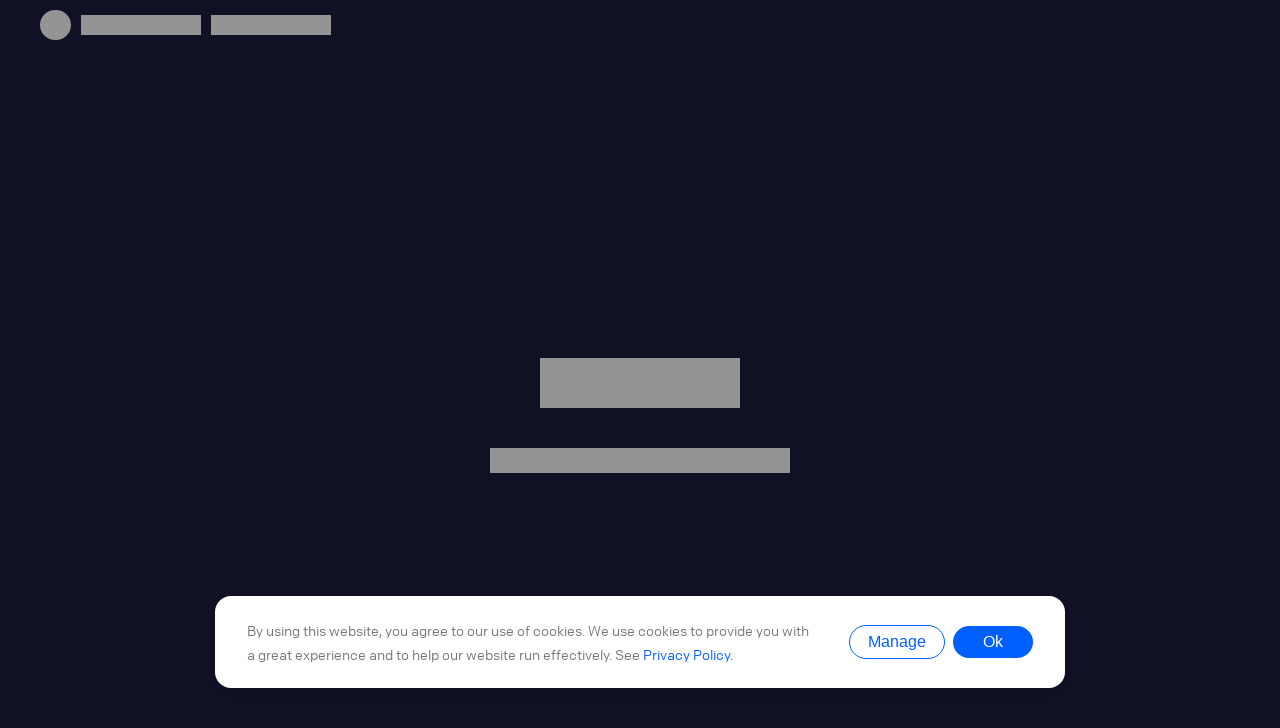

--- FILE ---
content_type: application/javascript
request_url: https://cdn.streamify.io/streamify-gdpr.js
body_size: 6958
content:
(()=>{"use strict";var e={59:(e,t,n)=>{n.d(t,{Z:()=>s});var i=n(15),r=n.n(i),o=n(645),a=n.n(o)()(r());a.push([e.id,"@import url(https://use.typekit.net/yix3ixs.css);"]),a.push([e.id,'#hs-eu-cookie-confirmation{display:none !important}#streamify-gdpr{background:#fff;box-shadow:0 4px 10px 0 rgba(0,0,0,.05),0 1px 2px 0 rgba(0,0,0,.1);border-radius:16px;font-family:"Inter","colfax-web",sans-serif;font-size:12px;color:#767676;line-height:20px;position:fixed;width:95vw;max-width:850px;bottom:2.5vw;left:50%;transform:translateX(-50%)}@media(min-width: 600px){#streamify-gdpr{font-size:16px;line-height:24px}}#streamify-gdpr .lock{width:10px;height:12px;position:relative}#streamify-gdpr .lock:before{content:"";border:1px solid #0060ff;left:1px;right:1px;top:0;height:6px;border-radius:5px 5px 0 0;position:absolute}#streamify-gdpr .lock:after{content:"";background-color:#0060ff;position:absolute;bottom:0;left:0;right:0;height:7px;border-radius:0 0 3px 3px}#streamify-gdpr p{margin:0;font-size:14px;color:#767676}#streamify-gdpr #streamify-gdpr-information{display:flex;flex-direction:column;padding:16px}@media(min-width: 600px){#streamify-gdpr #streamify-gdpr-information{flex-direction:row;padding:22px 32px}}#streamify-gdpr #streamify-gdpr-details{display:none;padding:16px;max-height:50vh;overflow:auto}@media(min-width: 600px){#streamify-gdpr #streamify-gdpr-details{padding:22px 32px}}#streamify-gdpr #streamify-gdpr-details #streamify-gdpr-details-section{align-items:center;display:flex;border-bottom:1px solid #e0e0e0;padding:12px 0}#streamify-gdpr #streamify-gdpr-details #streamify-gdpr-details-section input{display:none !important}#streamify-gdpr #streamify-gdpr-details #streamify-gdpr-details-section #streamify-gdpr-section-title{color:#000}#streamify-gdpr #streamify-gdpr-details #streamify-gdpr-details-section>*:first-child{flex:1;margin-right:10px}#streamify-gdpr #streamify-gdpr-details #streamify-gdpr-details-section:first-child{padding-top:0}#streamify-gdpr #streamify-gdpr-details #streamify-gdpr-details-section:last-child{border-bottom:0;padding-bottom:0}@media(min-width: 600px){#streamify-gdpr #streamify-gdpr-details #streamify-gdpr-details-section{padding:17px 0}}#streamify-gdpr #streamify-gdpr-information-text{text-align:center;margin-bottom:12px}@media(min-width: 600px){#streamify-gdpr #streamify-gdpr-information-text{text-align:left;margin-bottom:0}}#streamify-gdpr #streamify-gdpr-information-text a{color:#0060ff}#streamify-gdpr #streamify-gdpr-information-buttons{align-items:stretch;display:flex;justify-content:center;flex-direction:column}#streamify-gdpr #streamify-gdpr-information-buttons>*{background:none;border:0;border-radius:26px;font-size:14px;padding:0 18px;line-height:32px;text-align:center;cursor:pointer}@media(min-width: 600px){#streamify-gdpr #streamify-gdpr-information-buttons>*{font-size:16px;padding:0 18px;min-width:80px}}#streamify-gdpr #streamify-gdpr-information-buttons>*:not(:last-child){margin-bottom:8px}@media(min-width: 600px){#streamify-gdpr #streamify-gdpr-information-buttons{margin-left:22px}}@media(min-width: 700px){#streamify-gdpr #streamify-gdpr-information-buttons{align-items:center;flex-direction:row;margin-left:32px;margin-top:0}#streamify-gdpr #streamify-gdpr-information-buttons>*:not(:last-child){margin-right:8px;margin-bottom:0}}#streamify-gdpr #streamify-gdpr-accept-button{background:#0060ff;color:#fff}#streamify-gdpr #streamify-gdpr-manage-button{border:1px solid #0060ff;color:#0060ff}#streamify-gdpr.show-gdpr-details #streamify-gdpr-information{border-top:1px solid #e0e0e0}@media(max-width: 599px){#streamify-gdpr.show-gdpr-details #streamify-gdpr-information-text{display:none}}#streamify-gdpr.show-gdpr-details #streamify-gdpr-details{display:block}#streamify-gdpr input:checked~#streamify-gdpr-label{background-color:#0060ff}#streamify-gdpr input:checked~#streamify-gdpr-label:after{left:calc(100% - 24px)}#streamify-gdpr input:not([disabled])~#streamify-gdpr-label{cursor:pointer}#streamify-gdpr #streamify-gdpr-label{background-color:#e0e0e0;border-radius:14px;display:block;height:28px;min-height:28px;min-width:48px;position:relative;transition:background-color .3s;width:48px;-webkit-tap-highlight-color:transparent}#streamify-gdpr #streamify-gdpr-label .lock{position:absolute;right:9px;top:50%;transform:translateY(-50%);z-index:1}#streamify-gdpr #streamify-gdpr-label:after{background-color:#fff;border-radius:10px;content:"";height:20px;left:4px;position:absolute;width:20px;top:50%;transition:left .3s;transform:translateY(-50%)}',"",{version:3,sources:["webpack://./src/gdpr.scss"],names:[],mappings:"AAEA,2BACE,uBAAA,CAGF,gBACE,eAAA,CACA,kEAAA,CACA,kBAAA,CACA,2CAAA,CACA,cAAA,CACA,aAAA,CACA,gBAAA,CACA,cAAA,CACA,UAAA,CACA,eAAA,CACA,YAAA,CACA,QAAA,CACA,0BAAA,CAEA,yBAfF,gBAgBI,cAAA,CACA,gBAAA,CAAA,CAGF,sBACE,UAAA,CACA,WAAA,CACA,iBAAA,CAEA,6BACE,UAAA,CACA,wBAAA,CACA,QAAA,CACA,SAAA,CACA,KAAA,CACA,UAAA,CACA,yBAAA,CACA,iBAAA,CAGF,4BACE,UAAA,CACA,wBAAA,CACA,iBAAA,CACA,QAAA,CACA,MAAA,CACA,OAAA,CACA,UAAA,CACA,yBAAA,CAIJ,kBACE,QAAA,CACA,cAAA,CACA,aAAA,CAGF,4CACE,YAAA,CACA,qBAAA,CACA,YAAA,CAEA,yBALF,4CAMI,kBAAA,CACA,iBAAA,CAAA,CAIJ,wCACE,YAAA,CACA,YAAA,CACA,eAAA,CACA,aAAA,CAEA,yBANF,wCAOI,iBAAA,CAAA,CAGF,wEACE,kBAAA,CACA,YAAA,CACA,+BAAA,CACA,cAAA,CAEA,8EACE,uBAAA,CAGF,sGACE,UAAA,CAIA,sFACE,MAAA,CACA,iBAAA,CAIJ,oFACE,aAAA,CAGF,mFACE,eAAA,CACA,gBAAA,CAGF,yBA9BF,wEA+BI,cAAA,CAAA,CAKN,iDACE,iBAAA,CACA,kBAAA,CAEA,yBAJF,iDAKI,eAAA,CACA,eAAA,CAAA,CAGF,mDACE,aAAA,CAIJ,oDACE,mBAAA,CACA,YAAA,CACA,sBAAA,CACA,qBAAA,CAEA,sDACE,eAAA,CACA,QAAA,CACA,kBAAA,CACA,cAAA,CACA,cAAA,CACA,gBAAA,CACA,iBAAA,CACA,cAAA,CAEA,yBAVF,sDAWI,cAAA,CACA,cAAA,CACA,cAAA,CAAA,CAIJ,uEACE,iBAAA,CAGF,yBA3BF,oDA4BI,gBAAA,CAAA,CAGF,yBA/BF,oDAgCI,kBAAA,CACA,kBAAA,CACA,gBAAA,CACA,YAAA,CAEA,uEACE,gBAAA,CACA,eAAA,CAAA,CAKN,8CACE,kBAAA,CACA,UAAA,CAGF,8CACE,wBAAA,CACA,aAAA,CAIA,8DACE,4BAAA,CAGF,yBACE,mEACE,YAAA,CAAA,CAIJ,0DACE,aAAA,CAMA,oDACE,wBAAA,CAEA,0DACE,sBAAA,CAMJ,4DACE,cAAA,CAKN,sCACE,wBAAA,CACA,kBAAA,CACA,aAAA,CACA,WAAA,CACA,eAAA,CACA,cAAA,CACA,iBAAA,CACA,+BAAA,CACA,UAAA,CACA,uCAAA,CAEA,4CACE,iBAAA,CACA,SAAA,CACA,OAAA,CACA,0BAAA,CACA,SAAA,CAGF,4CACE,qBAAA,CACA,kBAAA,CACA,UAAA,CACA,WAAA,CACA,QAAA,CACA,iBAAA,CACA,UAAA,CACA,OAAA,CACA,mBAAA,CACA,0BAAA",sourcesContent:['@import url("https://use.typekit.net/yix3ixs.css");\n\n#hs-eu-cookie-confirmation {\n  display: none !important;\n}\n\n#streamify-gdpr {\n  background: #FFFFFF;\n  box-shadow: 0 4px 10px 0 rgba(0,0,0,0.05), 0 1px 2px 0 rgba(0,0,0,0.10);\n  border-radius: 16px;\n  font-family: "Inter", "colfax-web", sans-serif;\n  font-size: 12px;\n  color: #767676;\n  line-height: 20px;\n  position: fixed;\n  width: 95vw;\n  max-width: 850px;\n  bottom: 2.5vw;\n  left: 50%;\n  transform: translateX(-50%);\n\n  @media (min-width: 600px) {\n    font-size: 16px;\n    line-height: 24px;\n  }\n\n  .lock {\n    width: 10px;\n    height: 12px;\n    position: relative;\n\n    &:before {\n      content: "";\n      border: 1px solid #0060FF;\n      left: 1px;\n      right: 1px;\n      top: 0;\n      height: 6px;\n      border-radius: 5px 5px 0 0;\n      position: absolute;\n    }\n\n    &:after {\n      content: "";\n      background-color: #0060FF;\n      position: absolute;\n      bottom: 0;\n      left: 0;\n      right: 0;\n      height: 7px;\n      border-radius: 0 0 3px 3px;\n    }\n  }\n\n  p {\n    margin: 0;\n    font-size: 14px;\n    color: #767676;\n  }\n\n  #streamify-gdpr-information {\n    display: flex;\n    flex-direction: column;\n    padding: 16px;\n\n    @media (min-width: 600px) {\n      flex-direction: row;\n      padding: 22px 32px;\n    }\n  }\n\n  #streamify-gdpr-details {\n    display: none;\n    padding: 16px;\n    max-height: 50vh;\n    overflow: auto;\n\n    @media (min-width: 600px) {\n      padding: 22px 32px;\n    }\n\n    #streamify-gdpr-details-section {\n      align-items: center;\n      display: flex;\n      border-bottom: 1px solid #E0E0E0;\n      padding: 12px 0;\n\n      input {\n        display: none !important;\n      }\n      \n      #streamify-gdpr-section-title {\n        color: #000000;\n      }\n\n      & > * {\n        &:first-child {\n          flex: 1;\n          margin-right: 10px;\n        }\n      }\n\n      &:first-child {\n        padding-top: 0;\n      }\n\n      &:last-child {\n        border-bottom: 0;\n        padding-bottom: 0;\n      }\n\n      @media (min-width: 600px) {\n        padding: 17px 0;\n      }\n    }\n  }\n\n  #streamify-gdpr-information-text {\n    text-align: center;\n    margin-bottom: 12px;\n\n    @media (min-width: 600px) {\n      text-align: left;\n      margin-bottom: 0;\n    }\n\n    a {\n      color: #0060FF;\n    }\n  }\n\n  #streamify-gdpr-information-buttons {\n    align-items: stretch;\n    display: flex;\n    justify-content: center;\n    flex-direction: column;\n\n    & > * {\n      background: none;\n      border: 0;\n      border-radius: 26px;\n      font-size: 14px;\n      padding: 0 18px;\n      line-height: 32px;\n      text-align: center;\n      cursor: pointer;\n\n      @media (min-width: 600px) {\n        font-size: 16px;\n        padding: 0 18px;\n        min-width: 80px;\n      }\n    }\n\n    & > *:not(:last-child) {\n      margin-bottom: 8px;\n    }\n\n    @media (min-width: 600px) {\n      margin-left: 22px;\n    }\n\n    @media (min-width: 700px) {\n      align-items: center;\n      flex-direction: row;\n      margin-left: 32px;\n      margin-top: 0;\n\n      & > *:not(:last-child) {\n        margin-right: 8px;\n        margin-bottom: 0;\n      }\n    }\n  }\n\n  #streamify-gdpr-accept-button {\n    background: #0060FF;\n    color: white;\n  }\n\n  #streamify-gdpr-manage-button {\n    border: 1px solid #0060FF;\n    color: #0060FF;\n  }\n\n  &.show-gdpr-details {\n    #streamify-gdpr-information {\n      border-top: 1px solid #E0E0E0;\n    }\n    \n    @media (max-width: 599px) {\n      #streamify-gdpr-information-text {\n        display: none;\n      }\n    }\n\n    #streamify-gdpr-details {\n      display: block;\n    }\n  }\n\n  input {\n    &:checked {\n      & ~ #streamify-gdpr-label {\n        background-color: #0060FF;\n\n        &:after {\n          left: calc(100% - 24px);\n        }\n      }\n    }\n\n    &:not([disabled]) {\n      & ~ #streamify-gdpr-label {\n        cursor: pointer;\n      }\n    }\n  }\n\n  #streamify-gdpr-label {\n    background-color: #E0E0E0;\n    border-radius: 14px;\n    display: block;\n    height: 28px;\n    min-height: 28px;\n    min-width: 48px;\n    position: relative;\n    transition: background-color .3s;\n    width: 48px;\n    -webkit-tap-highlight-color: transparent;\n\n    .lock {\n      position: absolute;\n      right: 9px;\n      top: 50%;\n      transform: translateY(-50%);\n      z-index: 1;\n    }\n\n    &:after {\n      background-color: white;\n      border-radius: 10px;\n      content: "";\n      height: 20px;\n      left: 4px;\n      position: absolute;\n      width: 20px;\n      top: 50%;\n      transition: left .3s;\n      transform: translateY(-50%);\n    }\n  }\n}'],sourceRoot:""}]);const s=a},645:e=>{e.exports=function(e){var t=[];return t.toString=function(){return this.map((function(t){var n=e(t);return t[2]?"@media ".concat(t[2]," {").concat(n,"}"):n})).join("")},t.i=function(e,n,i){"string"==typeof e&&(e=[[null,e,""]]);var r={};if(i)for(var o=0;o<this.length;o++){var a=this[o][0];null!=a&&(r[a]=!0)}for(var s=0;s<e.length;s++){var A=[].concat(e[s]);i&&r[A[0]]||(n&&(A[2]?A[2]="".concat(n," and ").concat(A[2]):A[2]=n),t.push(A))}},t}},15:e=>{function t(e,t){(null==t||t>e.length)&&(t=e.length);for(var n=0,i=new Array(t);n<t;n++)i[n]=e[n];return i}e.exports=function(e){var n,i,r=(i=4,function(e){if(Array.isArray(e))return e}(n=e)||function(e,t){var n=null==e?null:"undefined"!=typeof Symbol&&e[Symbol.iterator]||e["@@iterator"];if(null!=n){var i,r,o=[],a=!0,s=!1;try{for(n=n.call(e);!(a=(i=n.next()).done)&&(o.push(i.value),!t||o.length!==t);a=!0);}catch(e){s=!0,r=e}finally{try{a||null==n.return||n.return()}finally{if(s)throw r}}return o}}(n,i)||function(e,n){if(e){if("string"==typeof e)return t(e,n);var i=Object.prototype.toString.call(e).slice(8,-1);return"Object"===i&&e.constructor&&(i=e.constructor.name),"Map"===i||"Set"===i?Array.from(e):"Arguments"===i||/^(?:Ui|I)nt(?:8|16|32)(?:Clamped)?Array$/.test(i)?t(e,n):void 0}}(n,i)||function(){throw new TypeError("Invalid attempt to destructure non-iterable instance.\nIn order to be iterable, non-array objects must have a [Symbol.iterator]() method.")}()),o=r[1],a=r[3];if(!a)return o;if("function"==typeof btoa){var s=btoa(unescape(encodeURIComponent(JSON.stringify(a)))),A="sourceMappingURL=data:application/json;charset=utf-8;base64,".concat(s),d="/*# ".concat(A," */"),p=a.sources.map((function(e){return"/*# sourceURL=".concat(a.sourceRoot||"").concat(e," */")}));return[o].concat(p).concat([d]).join("\n")}return[o].join("\n")}},379:e=>{var t=[];function n(e){for(var n=-1,i=0;i<t.length;i++)if(t[i].identifier===e){n=i;break}return n}function i(e,i){for(var o={},a=[],s=0;s<e.length;s++){var A=e[s],d=i.base?A[0]+i.base:A[0],p=o[d]||0,c="".concat(d," ").concat(p);o[d]=p+1;var l=n(c),f={css:A[1],media:A[2],sourceMap:A[3]};-1!==l?(t[l].references++,t[l].updater(f)):t.push({identifier:c,updater:r(f,i),references:1}),a.push(c)}return a}function r(e,t){var n=t.domAPI(t);return n.update(e),function(t){if(t){if(t.css===e.css&&t.media===e.media&&t.sourceMap===e.sourceMap)return;n.update(e=t)}else n.remove()}}e.exports=function(e,r){var o=i(e=e||[],r=r||{});return function(e){e=e||[];for(var a=0;a<o.length;a++){var s=n(o[a]);t[s].references--}for(var A=i(e,r),d=0;d<o.length;d++){var p=n(o[d]);0===t[p].references&&(t[p].updater(),t.splice(p,1))}o=A}}},569:e=>{var t={};e.exports=function(e,n){var i=function(e){if(void 0===t[e]){var n=document.querySelector(e);if(window.HTMLIFrameElement&&n instanceof window.HTMLIFrameElement)try{n=n.contentDocument.head}catch(e){n=null}t[e]=n}return t[e]}(e);if(!i)throw new Error("Couldn't find a style target. This probably means that the value for the 'insert' parameter is invalid.");i.appendChild(n)}},216:e=>{e.exports=function(e){var t=document.createElement("style");return e.setAttributes(t,e.attributes),e.insert(t),t}},565:(e,t,n)=>{e.exports=function(e){var t=n.nc;t&&e.setAttribute("nonce",t)}},795:e=>{e.exports=function(e){var t=e.insertStyleElement(e);return{update:function(n){!function(e,t,n){var i=n.css,r=n.media,o=n.sourceMap;r?e.setAttribute("media",r):e.removeAttribute("media"),o&&"undefined"!=typeof btoa&&(i+="\n/*# sourceMappingURL=data:application/json;base64,".concat(btoa(unescape(encodeURIComponent(JSON.stringify(o))))," */")),t.styleTagTransform(i,e)}(t,e,n)},remove:function(){!function(e){if(null===e.parentNode)return!1;e.parentNode.removeChild(e)}(t)}}}},589:e=>{e.exports=function(e,t){if(t.styleSheet)t.styleSheet.cssText=e;else{for(;t.firstChild;)t.removeChild(t.firstChild);t.appendChild(document.createTextNode(e))}}}},t={};function n(i){var r=t[i];if(void 0!==r)return r.exports;var o=t[i]={id:i,exports:{}};return e[i](o,o.exports,n),o.exports}n.n=e=>{var t=e&&e.__esModule?()=>e.default:()=>e;return n.d(t,{a:t}),t},n.d=(e,t)=>{for(var i in t)n.o(t,i)&&!n.o(e,i)&&Object.defineProperty(e,i,{enumerable:!0,get:t[i]})},n.o=(e,t)=>Object.prototype.hasOwnProperty.call(e,t),(()=>{var e=n(379),t=n.n(e),i=n(795),r=n.n(i),o=n(569),a=n.n(o),s=n(565),A=n.n(s),d=n(216),p=n.n(d),c=n(589),l=n.n(c),f=n(59),m={};m.styleTagTransform=l(),m.setAttributes=A(),m.insert=a().bind(null,"head"),m.domAPI=r(),m.insertStyleElement=p(),t()(f.Z,m),f.Z&&f.Z.locals&&f.Z.locals,"NodeList"in window&&!NodeList.prototype.forEach&&(NodeList.prototype.forEach=function(e,t){t=t||window;for(var n=0;n<this.length;n++)e.call(t,this[n],n,this)});var u,g={sv:["sv","sv_se","sv-se"]},C=window.navigator.userLanguage||window.navigator.language,y={en:{"{{manage}}":"Manage","{{accept}}":"Ok","{{infotext}}":'By using this website, you agree to our use of cookies. We use cookies to provide you with a great experience and to help our website run effectively. See <a href="https://www.streamify.io/privacy-policy/">Privacy Policy.</a>',"{{necessary}}":"Necessary","{{necessaryDescription}}":"Necessary cookies that allow you to use the site by activating basic functions. The site does not work properly without them.","{{_gaPurpose}}":"Google analytics is used to understand how the visitor navigates around the site","{{_hubspotPurpose}}":"Hubspot is used to understand how the visitor navigates around the site."},sv:{"{{manage}}":"Hantera","{{accept}}":"Ok","{{infotext}}":'V&aring;r webbplats anv&auml;nder cookies och andra tekniker s&aring; att vi, och v&aring;ra partners, kan k&auml;nna igen dig och f&ouml;rst&aring; hur du anv&auml;nder v&aring;r webbplats. Se <a href="https://www.streamify.io/privacy-policy/">Sekretesspolicy.</a>',"{{necessary}}":"N&ouml;dv&auml;ndiga","{{necessaryDescription}}":"N&ouml;dv&auml;ndiga cookies som l&aring;ter dig anv&auml;nda webbplatsen genom att aktivera grundl&auml;ggande funktioner. Webbplatsen fungerar inte korrekt utan dessa.","{{_gaPurpose}}":"Google analytics anv&auml;nds f&ouml;r att f&ouml;rst&aring; hur bes&ouml;karen navigerar runt p&aring; webbplatsen","{{_hubspotPurpose}}":"Hubspot anv&auml;nds f&ouml;r att f&ouml;rst&aring; hur bes&ouml;karen navigerar runt p&aring; webbplatsen."}},h="en",x={currentVersion:"2021-11-16T13:31:30.466Z",cookies:[{affectedCookies:["_ga"],optional:!0,elem:"streamify-sfga-wrapper",setFunctions:{yes:function(){},no:function(){var e,t,n,i=document.querySelector('script[src*="gtag"]');if(i&&window.gtag){var r=("id",e=i.getAttribute("src"),t="id".replace(/[\[]/,"\\[").replace(/[\]]/,"\\]"),null===(n=new RegExp("[\\?&]".concat(t,"=([^&#]*)")).exec(e||location.search))?"":decodeURIComponent(n[1].replace(/\+/g," ")));window["ga-disable-"+r]=!0}}}},{affectedCookies:["hubspotutk"],notOnPlay:!0,setCookies:{yes:[{name:"__hs_opt_out",value:"no",time:730},{name:"__hs_do_not_track",value:"no",time:-1},{name:"__hs_initial_opt_in",value:"yes",time:730}],no:[{name:"__hs_do_not_track",value:"yes",time:730},{name:"__hs_opt_out",value:"yes",time:730},{name:"__hstc",value:"yes",time:-1},{name:"hubspotutk",value:"yes",time:-1},{name:"__hssc",value:"yes",time:-1},{name:"__hssrc",value:"yes",time:-1},{name:"__cf_bm",value:"yes",time:-1},{name:"messagesUtk",value:"yes",time:-1}]},setFunctions:{yes:function(){try{_hsp.push(["showBanner"]),document.querySelector("#hs-eu-cookie-confirmation #hs-eu-confirmation-button").click()}catch(e){}},no:function(){var e=10;!function t(){if(0!==e)try{_hsq.push(["doNotTrack"])}catch(n){e--,setTimeout((function(){t()}),500)}}()}},optional:!0,elem:"streamify-sfhubspot-wrapper"}]};function b(e,t,n){var i=arguments.length>3&&void 0!==arguments[3]&&arguments[3],r=new Date;r.setTime(r.getTime()+24*n*60*60*1e3),document.cookie=e+"="+(i?t:btoa(t))+";expires="+r.toUTCString()+";path=/"}function v(){var e=document.querySelector("#streamify-gdpr");e.classList.contains("show-gdpr-details")?e.classList.remove("show-gdpr-details"):e.classList.add("show-gdpr-details")}function k(){var e={accepted:(new Date).toISOString(),disableCookies:[]};x.cookies.forEach((function(t){if(t.notOnPlay&&void 0!==window.fqdn);else{if(null!==t.optional&&!1===t.optional){for(var n=0;n<t.affectedCookies.length;n+=1)e.disableCookies.push(t.affectedCookies[n]);if(t.setCookies)for(var i=0;i<t.setCookies.no.length;i+=1)b(t.setCookies.no[i].name,t.setCookies.no[i].value,t.setCookies.no[i].time,!0,!1);t.setFunctions&&t.setFunctions.no()}if(!0===t.optional){if(t.setCookies)for(var r=0;r<t.setCookies.yes.length;r+=1)b(t.setCookies.yes[r].name,t.setCookies.yes[r].value,t.setCookies.yes[r].time,!0,!1);t.setFunctions&&t.setFunctions.yes()}}})),e.disableCookies.forEach((function(e){b(e,"",-1)})),b("CookieConsent",JSON.stringify(e),365,!1,!1),x.callback&&x.callback(e);var t=document.querySelector("#streamify-gdpr");t.parentNode.removeChild(t)}Object.keys(g).forEach((function(e){-1!==g[e].indexOf(C.toLowerCase())&&(h=e)})),u=new RegExp(Object.keys(y[h]).join("|"),"gi"),function(){var e=function(e){for(var t="".concat("CookieConsent","="),n=decodeURIComponent(document.cookie).split(";"),i=0;i<n.length;i++){for(var r=n[i];" "===r.charAt(0);)r=r.substring(1);if(0===r.indexOf(t))return atob(r.substring(t.length,r.length))}return null}(),t=e?JSON.parse(e):null;if(!t||void 0===t.accepted||new Date(t.accepted)<new Date(x.currentVersion)){var n='<div id="streamify-gdpr"> <div id="streamify-gdpr-inner"> <div id="streamify-gdpr-details"> <section id="streamify-gdpr-details-section"> <div> <p id="streamify-gdpr-section-title">Google Analytics</p> <p id="streamify-gdpr-section-text">{{_gaPurpose}}</p> </div> <div id="streamify-sfga-wrapper"> <input type="checkbox" id="sfga" checked="checked"/> <label for="sfga" id="streamify-gdpr-label"></label> </div> </section> <section id="streamify-gdpr-details-section"> <div> <p id="streamify-gdpr-section-title">Hubspot</p> <p id="streamify-gdpr-section-text">{{_hubspotPurpose}}</p> </div> <div id="streamify-sfhubspot-wrapper"> <input type="checkbox" id="sfhubspot" checked="checked"/> <label for="sfhubspot" id="streamify-gdpr-label"></label> </div> </section> <section id="streamify-gdpr-details-section"> <div> <p id="streamify-gdpr-section-title">{{necessary}}</p> <p id="streamify-gdpr-section-text">{{necessaryDescription}}</p> </div> <div> <input type="checkbox" id="sfnescessary" disabled="disabled" checked="checked"/> <label for="sfnescessary" id="streamify-gdpr-label"><div class="lock"></div></label> </div> </section> </div> <div id="streamify-gdpr-information"> <p id="streamify-gdpr-information-text">{{infotext}}</p> <div id="streamify-gdpr-information-buttons"> <button id="streamify-gdpr-manage-button">{{manage}}</button> <button id="streamify-gdpr-accept-button">{{accept}}</button> </div> </div> </div> </div>'.replace(u,(function(e){return y[h][e]})),i=document.createElement("div");i.innerHTML=n;var r=!1,o=setInterval((function(){var e;((e=document.querySelector("body"))instanceof Element||e instanceof HTMLDocument)&&!r&&(r=!0,clearInterval(o),document.querySelector("body").appendChild(i.children[0]),document.querySelector("#streamify-gdpr #streamify-gdpr-manage-button").addEventListener("click",v,!1),document.querySelector("#streamify-gdpr #streamify-gdpr-accept-button").addEventListener("click",k,!1),x.cookies.forEach((function(e){var n=document.querySelector("#"+e.elem);if(document.querySelector("#"+e.elem+" input").addEventListener("change",(function(){e.optional=this.checked})),e.notOnPlay&&void 0!==window.fqdn&&n.parentElement.parentElement.removeChild(n.parentElement),null!==t)for(var i=0;i<t.disableCookies.length;i++)e.affectedCookies.indexOf(t.disableCookies[i])>=0&&(e.optional=!1,n.querySelector("input").checked=!1)})))}),5)}else t.disableCookies.forEach((function(e){x.cookies.forEach((function(t){t.affectedCookies.indexOf(e)>=0&&t.setFunctions&&t.setFunctions.no()}))}))}()})()})();
//# sourceMappingURL=streamify-gdpr.js.map

--- FILE ---
content_type: text/plain
request_url: https://www.google-analytics.com/j/collect?v=1&_v=j102&a=419172013&t=pageview&_s=1&dl=https%3A%2F%2Ftabyfcherr.streamify.io%2Fplay%2F&dp=%2Fplay%2F&ul=en-us%40posix&dt=Home%20%7C%20Streaming%20fr%C3%A5n%20T%C3%A4by%20FC%20Herr&sr=1280x720&vp=1280x720&_u=aEBAAEABEAAAACAAI~&jid=1552094394&gjid=1623501641&cid=1599119238.1768452749&tid=UA-128299731-1&_gid=287232114.1768452749&_r=1&_slc=1&z=772616303
body_size: -453
content:
2,cG-WHCH7892LB